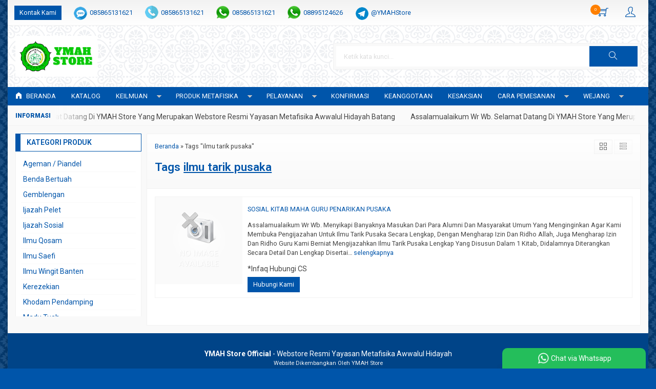

--- FILE ---
content_type: text/html; charset=UTF-8
request_url: https://awwalulhidayah.com/tag/ilmu-tarik-pusaka/
body_size: 17324
content:
<!-- Archive - Oketheme.com -->
<!doctype html>
<html lang="en">
<head>
	<meta charset="UTF-8">
	<title>ilmu tarik pusaka | YAYASAN METAFISIKA AWWALUL HIDAYAH</title>
	
		<!-- All in One SEO 4.9.3 - aioseo.com -->
	<meta name="robots" content="max-image-preview:large" />
	<meta name="p:domain_verify" content="pinterest-site-verification=9c843ee2de9bda3769332764d20e2a33" />
	<meta name="keywords" content="tarik pusaka dengan ayat 15 tarik pusaka innahu min sulaimana wa innahu bismillahirrohmanirrohim tarik pusaka media air tarik pusaka dengan doa nurbuat tarik pusaka media tanah tarik pusaka dengan asma suryani tarik pusaka dengan surat al fatihah tarik pusaka dengan surat al ikhlas tarik pusaka alam gaib tarik pusaka adalah tarik pusaka dengan ayat kursi tarik pusaka dengan asma sirr ilmu tarik pusaka al hikmah do a ilmu tarik pusaka tarik benda pusaka tarik pusaka paling bagus doa tarik benda pusaka cara tarik barang pusaka video tarik benda pusaka amalan tarik benda pusaka buku tarik pusaka tarik barang pusaka belajar tarik pusaka cara tarik pusaka cara tarik pusaka gaib cara tarik pusaka dengan asma sirr cara tarik pusaka dengan alfatihah cara tarik pusaka dengan tenaga dalam cara tarik pusaka jarak jauh tarik pusaka dengan sholawat nuridzat tarik pusaka dengan asma sunge rajeh tarik pusaka dengan al fatihah doa tarik pusaka gaib amalan tarik pusaka gaib tutorial tarik pusaka gampang tarik pusaka siang hari tarik pusaka dengan hizib maghrobi hizib tarik pusaka tarik pusaka instan tarik pusaka iks tarik pusaka dengan al ikhlas ilmu tarik pusaka instan ilmu tarik pusaka ilmu tarik pusaka kampus wong alus ilmu tarik pusaka jarak jauh ilmu tarik pusaka versi jawa tarik pusaka kwa tarik pusaka keris tarik pusaka ki prana lewu tarik pusaka kaskus amalan tarik pusaka ki prana lewu doa tarik pusaka ki prana lewu ilmu tarik pusaka kwa minyak tarik pusaka nurbuat tarik pusaka ilmu tarik pusaka paling ampuh tarik pusaka tanpa puasa program tarik pusaka ilmu tarik pusaka ki prana lewu qosam tarik pusaka rajah tarik pusaka ritual tarik pusaka tarik pusaka dengan surat yasin tarik pusaka dengan tenaga dalam amalan tarik pusaka tanpa puasa tawasul tarik pusaka tutorial tarik pusaka video tarik pusaka bacaan tarik pusaka youtube tarik pusaka" />
	<link rel="canonical" href="https://awwalulhidayah.com/tag/ilmu-tarik-pusaka/" />
	<meta name="generator" content="All in One SEO (AIOSEO) 4.9.3" />
		<script type="application/ld+json" class="aioseo-schema">
			{"@context":"https:\/\/schema.org","@graph":[{"@type":"BreadcrumbList","@id":"https:\/\/awwalulhidayah.com\/tag\/ilmu-tarik-pusaka\/#breadcrumblist","itemListElement":[{"@type":"ListItem","@id":"https:\/\/awwalulhidayah.com#listItem","position":1,"name":"Home","item":"https:\/\/awwalulhidayah.com","nextItem":{"@type":"ListItem","@id":"https:\/\/awwalulhidayah.com\/tag\/ilmu-tarik-pusaka\/#listItem","name":"ilmu tarik pusaka"}},{"@type":"ListItem","@id":"https:\/\/awwalulhidayah.com\/tag\/ilmu-tarik-pusaka\/#listItem","position":2,"name":"ilmu tarik pusaka","previousItem":{"@type":"ListItem","@id":"https:\/\/awwalulhidayah.com#listItem","name":"Home"}}]},{"@type":"CollectionPage","@id":"https:\/\/awwalulhidayah.com\/tag\/ilmu-tarik-pusaka\/#collectionpage","url":"https:\/\/awwalulhidayah.com\/tag\/ilmu-tarik-pusaka\/","name":"ilmu tarik pusaka | YAYASAN METAFISIKA AWWALUL HIDAYAH","inLanguage":"id-ID","isPartOf":{"@id":"https:\/\/awwalulhidayah.com\/#website"},"breadcrumb":{"@id":"https:\/\/awwalulhidayah.com\/tag\/ilmu-tarik-pusaka\/#breadcrumblist"}},{"@type":"Organization","@id":"https:\/\/awwalulhidayah.com\/#organization","name":"YAYASAN METAFISIKA AWWALUL HIDAYAH","description":"Lembaga Pengajaran Metafisika, Konsultan Supranatural, Pengobatan Alternatif Dan Benda Bertuah","url":"https:\/\/awwalulhidayah.com\/","telephone":"+6285865131621","logo":{"@type":"ImageObject","url":"https:\/\/awwalulhidayah.com\/wp-content\/uploads\/2021\/12\/cropped-1639448495234.png","@id":"https:\/\/awwalulhidayah.com\/tag\/ilmu-tarik-pusaka\/#organizationLogo","width":300,"height":287},"image":{"@id":"https:\/\/awwalulhidayah.com\/tag\/ilmu-tarik-pusaka\/#organizationLogo"},"sameAs":["https:\/\/www.facebook.com\/awwalulhidayah"]},{"@type":"WebSite","@id":"https:\/\/awwalulhidayah.com\/#website","url":"https:\/\/awwalulhidayah.com\/","name":"YAYASAN METAFISIKA AWWALUL HIDAYAH","description":"Lembaga Pengajaran Metafisika, Konsultan Supranatural, Pengobatan Alternatif Dan Benda Bertuah","inLanguage":"id-ID","publisher":{"@id":"https:\/\/awwalulhidayah.com\/#organization"}}]}
		</script>
		<!-- All in One SEO -->

<link rel='dns-prefetch' href='//fonts.googleapis.com' />
<link rel="alternate" type="application/rss+xml" title="YAYASAN METAFISIKA AWWALUL HIDAYAH &raquo; ilmu tarik pusaka Umpan Tag" href="https://awwalulhidayah.com/tag/ilmu-tarik-pusaka/feed/" />
		<!-- This site uses the Google Analytics by MonsterInsights plugin v9.10.0 - Using Analytics tracking - https://www.monsterinsights.com/ -->
							<script src="//www.googletagmanager.com/gtag/js?id=G-4CMMSYXR6B"  data-cfasync="false" data-wpfc-render="false" type="text/javascript" async></script>
			<script data-cfasync="false" data-wpfc-render="false" type="text/javascript">
				var mi_version = '9.10.0';
				var mi_track_user = true;
				var mi_no_track_reason = '';
								var MonsterInsightsDefaultLocations = {"page_location":"https:\/\/awwalulhidayah.com\/tag\/ilmu-tarik-pusaka\/"};
								if ( typeof MonsterInsightsPrivacyGuardFilter === 'function' ) {
					var MonsterInsightsLocations = (typeof MonsterInsightsExcludeQuery === 'object') ? MonsterInsightsPrivacyGuardFilter( MonsterInsightsExcludeQuery ) : MonsterInsightsPrivacyGuardFilter( MonsterInsightsDefaultLocations );
				} else {
					var MonsterInsightsLocations = (typeof MonsterInsightsExcludeQuery === 'object') ? MonsterInsightsExcludeQuery : MonsterInsightsDefaultLocations;
				}

								var disableStrs = [
										'ga-disable-G-4CMMSYXR6B',
									];

				/* Function to detect opted out users */
				function __gtagTrackerIsOptedOut() {
					for (var index = 0; index < disableStrs.length; index++) {
						if (document.cookie.indexOf(disableStrs[index] + '=true') > -1) {
							return true;
						}
					}

					return false;
				}

				/* Disable tracking if the opt-out cookie exists. */
				if (__gtagTrackerIsOptedOut()) {
					for (var index = 0; index < disableStrs.length; index++) {
						window[disableStrs[index]] = true;
					}
				}

				/* Opt-out function */
				function __gtagTrackerOptout() {
					for (var index = 0; index < disableStrs.length; index++) {
						document.cookie = disableStrs[index] + '=true; expires=Thu, 31 Dec 2099 23:59:59 UTC; path=/';
						window[disableStrs[index]] = true;
					}
				}

				if ('undefined' === typeof gaOptout) {
					function gaOptout() {
						__gtagTrackerOptout();
					}
				}
								window.dataLayer = window.dataLayer || [];

				window.MonsterInsightsDualTracker = {
					helpers: {},
					trackers: {},
				};
				if (mi_track_user) {
					function __gtagDataLayer() {
						dataLayer.push(arguments);
					}

					function __gtagTracker(type, name, parameters) {
						if (!parameters) {
							parameters = {};
						}

						if (parameters.send_to) {
							__gtagDataLayer.apply(null, arguments);
							return;
						}

						if (type === 'event') {
														parameters.send_to = monsterinsights_frontend.v4_id;
							var hookName = name;
							if (typeof parameters['event_category'] !== 'undefined') {
								hookName = parameters['event_category'] + ':' + name;
							}

							if (typeof MonsterInsightsDualTracker.trackers[hookName] !== 'undefined') {
								MonsterInsightsDualTracker.trackers[hookName](parameters);
							} else {
								__gtagDataLayer('event', name, parameters);
							}
							
						} else {
							__gtagDataLayer.apply(null, arguments);
						}
					}

					__gtagTracker('js', new Date());
					__gtagTracker('set', {
						'developer_id.dZGIzZG': true,
											});
					if ( MonsterInsightsLocations.page_location ) {
						__gtagTracker('set', MonsterInsightsLocations);
					}
										__gtagTracker('config', 'G-4CMMSYXR6B', {"forceSSL":"true","link_attribution":"true"} );
										window.gtag = __gtagTracker;										(function () {
						/* https://developers.google.com/analytics/devguides/collection/analyticsjs/ */
						/* ga and __gaTracker compatibility shim. */
						var noopfn = function () {
							return null;
						};
						var newtracker = function () {
							return new Tracker();
						};
						var Tracker = function () {
							return null;
						};
						var p = Tracker.prototype;
						p.get = noopfn;
						p.set = noopfn;
						p.send = function () {
							var args = Array.prototype.slice.call(arguments);
							args.unshift('send');
							__gaTracker.apply(null, args);
						};
						var __gaTracker = function () {
							var len = arguments.length;
							if (len === 0) {
								return;
							}
							var f = arguments[len - 1];
							if (typeof f !== 'object' || f === null || typeof f.hitCallback !== 'function') {
								if ('send' === arguments[0]) {
									var hitConverted, hitObject = false, action;
									if ('event' === arguments[1]) {
										if ('undefined' !== typeof arguments[3]) {
											hitObject = {
												'eventAction': arguments[3],
												'eventCategory': arguments[2],
												'eventLabel': arguments[4],
												'value': arguments[5] ? arguments[5] : 1,
											}
										}
									}
									if ('pageview' === arguments[1]) {
										if ('undefined' !== typeof arguments[2]) {
											hitObject = {
												'eventAction': 'page_view',
												'page_path': arguments[2],
											}
										}
									}
									if (typeof arguments[2] === 'object') {
										hitObject = arguments[2];
									}
									if (typeof arguments[5] === 'object') {
										Object.assign(hitObject, arguments[5]);
									}
									if ('undefined' !== typeof arguments[1].hitType) {
										hitObject = arguments[1];
										if ('pageview' === hitObject.hitType) {
											hitObject.eventAction = 'page_view';
										}
									}
									if (hitObject) {
										action = 'timing' === arguments[1].hitType ? 'timing_complete' : hitObject.eventAction;
										hitConverted = mapArgs(hitObject);
										__gtagTracker('event', action, hitConverted);
									}
								}
								return;
							}

							function mapArgs(args) {
								var arg, hit = {};
								var gaMap = {
									'eventCategory': 'event_category',
									'eventAction': 'event_action',
									'eventLabel': 'event_label',
									'eventValue': 'event_value',
									'nonInteraction': 'non_interaction',
									'timingCategory': 'event_category',
									'timingVar': 'name',
									'timingValue': 'value',
									'timingLabel': 'event_label',
									'page': 'page_path',
									'location': 'page_location',
									'title': 'page_title',
									'referrer' : 'page_referrer',
								};
								for (arg in args) {
																		if (!(!args.hasOwnProperty(arg) || !gaMap.hasOwnProperty(arg))) {
										hit[gaMap[arg]] = args[arg];
									} else {
										hit[arg] = args[arg];
									}
								}
								return hit;
							}

							try {
								f.hitCallback();
							} catch (ex) {
							}
						};
						__gaTracker.create = newtracker;
						__gaTracker.getByName = newtracker;
						__gaTracker.getAll = function () {
							return [];
						};
						__gaTracker.remove = noopfn;
						__gaTracker.loaded = true;
						window['__gaTracker'] = __gaTracker;
					})();
									} else {
										console.log("");
					(function () {
						function __gtagTracker() {
							return null;
						}

						window['__gtagTracker'] = __gtagTracker;
						window['gtag'] = __gtagTracker;
					})();
									}
			</script>
							<!-- / Google Analytics by MonsterInsights -->
		<style id='wp-img-auto-sizes-contain-inline-css' type='text/css'>
img:is([sizes=auto i],[sizes^="auto," i]){contain-intrinsic-size:3000px 1500px}
/*# sourceURL=wp-img-auto-sizes-contain-inline-css */
</style>

<link rel='stylesheet' id='mix-css' href='https://awwalulhidayah.com/wp-content/themes/indostore-per/assets/css/mix.css?ver=1.1' media='screen' />
<link rel='stylesheet' id='oketoko-css' href='https://awwalulhidayah.com/wp-content/themes/indostore-per/oketoko/assets/oketoko.css?ver=1.1' media='screen' />
<style id='classic-theme-styles-inline-css' type='text/css'>
/*! This file is auto-generated */
.wp-block-button__link{color:#fff;background-color:#32373c;border-radius:9999px;box-shadow:none;text-decoration:none;padding:calc(.667em + 2px) calc(1.333em + 2px);font-size:1.125em}.wp-block-file__button{background:#32373c;color:#fff;text-decoration:none}
/*# sourceURL=/wp-includes/css/classic-themes.min.css */
</style>
<link rel='stylesheet' id='secure-copy-content-protection-public-css' href='https://awwalulhidayah.com/wp-content/plugins/secure-copy-content-protection/public/css/secure-copy-content-protection-public.css?ver=4.9.7' media='all' />
<link rel='stylesheet' id='oketheme-css' href='https://awwalulhidayah.com/wp-content/themes/indostore-per/style.css?ver=1.1' media='all' />
<link rel='stylesheet' id='tablepress-default-css' href='https://awwalulhidayah.com/wp-content/plugins/tablepress/css/build/default.css?ver=3.2.6' media='all' />
<link rel='stylesheet' id='redux-google-fonts-indostore_opt-css' href='https://fonts.googleapis.com/css?family=Roboto%3A100%2C200%2C300%2C400%2C500%2C600%2C700%2C800%2C900%2C100italic%2C200italic%2C300italic%2C400italic%2C500italic%2C600italic%2C700italic%2C800italic%2C900italic&#038;ver=1758085681' media='all' />
<script type="text/javascript" src="https://awwalulhidayah.com/wp-content/plugins/google-analytics-for-wordpress/assets/js/frontend-gtag.min.js?ver=9.10.0" id="monsterinsights-frontend-script-js" async="async" data-wp-strategy="async"></script>
<script data-cfasync="false" data-wpfc-render="false" type="text/javascript" id='monsterinsights-frontend-script-js-extra'>/* <![CDATA[ */
var monsterinsights_frontend = {"js_events_tracking":"true","download_extensions":"doc,pdf,ppt,zip,xls,docx,pptx,xlsx","inbound_paths":"[{\"path\":\"\\\/go\\\/\",\"label\":\"affiliate\"},{\"path\":\"\\\/recommend\\\/\",\"label\":\"affiliate\"}]","home_url":"https:\/\/awwalulhidayah.com","hash_tracking":"false","v4_id":"G-4CMMSYXR6B"};/* ]]> */
</script>
<script type="text/javascript" src="https://awwalulhidayah.com/wp-content/themes/indostore-per/assets/js/jquery.min.js?ver=2.2.4" id="jquery-js"></script>
<link rel="https://api.w.org/" href="https://awwalulhidayah.com/wp-json/" /><link rel="alternate" title="JSON" type="application/json" href="https://awwalulhidayah.com/wp-json/wp/v2/tags/75" /><link rel="EditURI" type="application/rsd+xml" title="RSD" href="https://awwalulhidayah.com/xmlrpc.php?rsd" />
<meta name="generator" content="WordPress 6.9" />
<!-- Analytics by WP Statistics - https://wp-statistics.com -->
<link rel="icon" href="https://awwalulhidayah.com/wp-content/uploads/2015/09/cropped-logo-yayasan-awwalul-hidayah-e1443409255930-150x150.jpg" sizes="32x32" />
<link rel="icon" href="https://awwalulhidayah.com/wp-content/uploads/2015/09/cropped-logo-yayasan-awwalul-hidayah-e1443409255930-300x300.jpg" sizes="192x192" />
<link rel="apple-touch-icon" href="https://awwalulhidayah.com/wp-content/uploads/2015/09/cropped-logo-yayasan-awwalul-hidayah-e1443409255930-300x300.jpg" />
<meta name="msapplication-TileImage" content="https://awwalulhidayah.com/wp-content/uploads/2015/09/cropped-logo-yayasan-awwalul-hidayah-e1443409255930-300x300.jpg" />
<style type="text/css" title="dynamic-css" class="options-output">body{background-color:#0055AA;background-image:url('https://awwalulhidayah.com/wp-content/themes/indostore6p/images/bg-default.png');}#headerwrap{background-color:https://awwalulhidayah.com/wp-content/uploads/2021/12/LOGO-YMAH-STORE2-e1639615717177.png;background-image:url('https://awwalulhidayah.com/wp-content/themes/indostore6p/images/bg-head.png');}body{font-family:Roboto;color:#444;font-size:14px;}</style>	
	<!-- FAVICON -->
			<link href="https://awwalulhidayah.com/wp-content/themes/indostore6p/images/favicon.png" rel="icon" />
	
	<!-- RESPONSIVE -->
			<link rel="stylesheet"  href="https://awwalulhidayah.com/wp-content/themes/indostore-per/style-mobile.css" media="all" />
		<meta name="viewport" content="width=device-width, user-scalable=no" />
	
	<!-- OPEN GRAPH -->
	
	<!-- CSS MODIFY -->
	<style type="text/css">
		:root {
			--color1: #0055AA;
			--color2: #FF8000;
		}
		
				
					.mainwrap {
				max-width: 1250px;
				margin: 0 auto;
									box-shadow: 0px 0px 12px 0px rgba(0,0,0,0.15);
							}
			.tophead {
				background: linear-gradient(#F2F2F2,#FFF);
				border-bottom: 1px solid #F2F2F2;
				max-width: 1250px;
			}
			#topwrap {
				background: none;
				border: none;
			}
				
					.scrollup {bottom: 50px;}
				
				
		.Putih {background:#FFFFFF;}
.Merah {background:#FF0000;}
.Biru {background:#0066FF;}
.Hijau {background:#009933;}
.Kuning {background:#FFFF00;}
.Orange {background:#FF6600;}
.Hitam {background:#000000;}
.Silver {background:#E6E6E6;}
.Biru-Muda {background:#00CCFF;}
.Ungu {background:#9933FF;}
.Pink {background:#FF3399;}
.Coklat {background:#8A2E00;}
				
				
/* Diatas merupakan format custom warna versi lama (template lain),
jangan dihapus bagi Anda yang sebelumnya memiliki
banyak postingan produk yang pilihan warnanya menggunakan
cara lama/versi lama. Cara terbaru menambahkan warna
berada pada tab Product Options > Warna Produk.*/		
	</style>

	<!-- HEADER CODE -->
	
	<!-- G WEBMASTER -->
	
	<!-- G TAGS -->
			
		<script>(function(w,d,s,l,i){w[l]=w[l]||[];w[l].push({'gtm.start':
		new Date().getTime(),event:'gtm.js'});var f=d.getElementsByTagName(s)[0],
		j=d.createElement(s),dl=l!='dataLayer'?'&l='+l:'';j.async=true;j.src=
		'https://www.googletagmanager.com/gtm.js?id='+i+dl;f.parentNode.insertBefore(j,f);
		})(window,document,'script','dataLayer','GTM-PLH9L9S');</script>
	
	<!-- G ANALYTICS -->
			<script async src="https://www.googletagmanager.com/gtag/js?id=G-4CMMSYXR6B"></script>
		<script>
			window.dataLayer = window.dataLayer || [];
			function gtag(){dataLayer.push(arguments);}
			gtag('js', new Date());

			gtag('config', 'G-4CMMSYXR6B');
		</script>
	
	<!-- FB PIXEL -->
	
	<!-- G reCAPTCHA -->
	    
<style id='global-styles-inline-css' type='text/css'>
:root{--wp--preset--aspect-ratio--square: 1;--wp--preset--aspect-ratio--4-3: 4/3;--wp--preset--aspect-ratio--3-4: 3/4;--wp--preset--aspect-ratio--3-2: 3/2;--wp--preset--aspect-ratio--2-3: 2/3;--wp--preset--aspect-ratio--16-9: 16/9;--wp--preset--aspect-ratio--9-16: 9/16;--wp--preset--color--black: #000000;--wp--preset--color--cyan-bluish-gray: #abb8c3;--wp--preset--color--white: #ffffff;--wp--preset--color--pale-pink: #f78da7;--wp--preset--color--vivid-red: #cf2e2e;--wp--preset--color--luminous-vivid-orange: #ff6900;--wp--preset--color--luminous-vivid-amber: #fcb900;--wp--preset--color--light-green-cyan: #7bdcb5;--wp--preset--color--vivid-green-cyan: #00d084;--wp--preset--color--pale-cyan-blue: #8ed1fc;--wp--preset--color--vivid-cyan-blue: #0693e3;--wp--preset--color--vivid-purple: #9b51e0;--wp--preset--gradient--vivid-cyan-blue-to-vivid-purple: linear-gradient(135deg,rgb(6,147,227) 0%,rgb(155,81,224) 100%);--wp--preset--gradient--light-green-cyan-to-vivid-green-cyan: linear-gradient(135deg,rgb(122,220,180) 0%,rgb(0,208,130) 100%);--wp--preset--gradient--luminous-vivid-amber-to-luminous-vivid-orange: linear-gradient(135deg,rgb(252,185,0) 0%,rgb(255,105,0) 100%);--wp--preset--gradient--luminous-vivid-orange-to-vivid-red: linear-gradient(135deg,rgb(255,105,0) 0%,rgb(207,46,46) 100%);--wp--preset--gradient--very-light-gray-to-cyan-bluish-gray: linear-gradient(135deg,rgb(238,238,238) 0%,rgb(169,184,195) 100%);--wp--preset--gradient--cool-to-warm-spectrum: linear-gradient(135deg,rgb(74,234,220) 0%,rgb(151,120,209) 20%,rgb(207,42,186) 40%,rgb(238,44,130) 60%,rgb(251,105,98) 80%,rgb(254,248,76) 100%);--wp--preset--gradient--blush-light-purple: linear-gradient(135deg,rgb(255,206,236) 0%,rgb(152,150,240) 100%);--wp--preset--gradient--blush-bordeaux: linear-gradient(135deg,rgb(254,205,165) 0%,rgb(254,45,45) 50%,rgb(107,0,62) 100%);--wp--preset--gradient--luminous-dusk: linear-gradient(135deg,rgb(255,203,112) 0%,rgb(199,81,192) 50%,rgb(65,88,208) 100%);--wp--preset--gradient--pale-ocean: linear-gradient(135deg,rgb(255,245,203) 0%,rgb(182,227,212) 50%,rgb(51,167,181) 100%);--wp--preset--gradient--electric-grass: linear-gradient(135deg,rgb(202,248,128) 0%,rgb(113,206,126) 100%);--wp--preset--gradient--midnight: linear-gradient(135deg,rgb(2,3,129) 0%,rgb(40,116,252) 100%);--wp--preset--font-size--small: 13px;--wp--preset--font-size--medium: 20px;--wp--preset--font-size--large: 36px;--wp--preset--font-size--x-large: 42px;--wp--preset--spacing--20: 0.44rem;--wp--preset--spacing--30: 0.67rem;--wp--preset--spacing--40: 1rem;--wp--preset--spacing--50: 1.5rem;--wp--preset--spacing--60: 2.25rem;--wp--preset--spacing--70: 3.38rem;--wp--preset--spacing--80: 5.06rem;--wp--preset--shadow--natural: 6px 6px 9px rgba(0, 0, 0, 0.2);--wp--preset--shadow--deep: 12px 12px 50px rgba(0, 0, 0, 0.4);--wp--preset--shadow--sharp: 6px 6px 0px rgba(0, 0, 0, 0.2);--wp--preset--shadow--outlined: 6px 6px 0px -3px rgb(255, 255, 255), 6px 6px rgb(0, 0, 0);--wp--preset--shadow--crisp: 6px 6px 0px rgb(0, 0, 0);}:where(.is-layout-flex){gap: 0.5em;}:where(.is-layout-grid){gap: 0.5em;}body .is-layout-flex{display: flex;}.is-layout-flex{flex-wrap: wrap;align-items: center;}.is-layout-flex > :is(*, div){margin: 0;}body .is-layout-grid{display: grid;}.is-layout-grid > :is(*, div){margin: 0;}:where(.wp-block-columns.is-layout-flex){gap: 2em;}:where(.wp-block-columns.is-layout-grid){gap: 2em;}:where(.wp-block-post-template.is-layout-flex){gap: 1.25em;}:where(.wp-block-post-template.is-layout-grid){gap: 1.25em;}.has-black-color{color: var(--wp--preset--color--black) !important;}.has-cyan-bluish-gray-color{color: var(--wp--preset--color--cyan-bluish-gray) !important;}.has-white-color{color: var(--wp--preset--color--white) !important;}.has-pale-pink-color{color: var(--wp--preset--color--pale-pink) !important;}.has-vivid-red-color{color: var(--wp--preset--color--vivid-red) !important;}.has-luminous-vivid-orange-color{color: var(--wp--preset--color--luminous-vivid-orange) !important;}.has-luminous-vivid-amber-color{color: var(--wp--preset--color--luminous-vivid-amber) !important;}.has-light-green-cyan-color{color: var(--wp--preset--color--light-green-cyan) !important;}.has-vivid-green-cyan-color{color: var(--wp--preset--color--vivid-green-cyan) !important;}.has-pale-cyan-blue-color{color: var(--wp--preset--color--pale-cyan-blue) !important;}.has-vivid-cyan-blue-color{color: var(--wp--preset--color--vivid-cyan-blue) !important;}.has-vivid-purple-color{color: var(--wp--preset--color--vivid-purple) !important;}.has-black-background-color{background-color: var(--wp--preset--color--black) !important;}.has-cyan-bluish-gray-background-color{background-color: var(--wp--preset--color--cyan-bluish-gray) !important;}.has-white-background-color{background-color: var(--wp--preset--color--white) !important;}.has-pale-pink-background-color{background-color: var(--wp--preset--color--pale-pink) !important;}.has-vivid-red-background-color{background-color: var(--wp--preset--color--vivid-red) !important;}.has-luminous-vivid-orange-background-color{background-color: var(--wp--preset--color--luminous-vivid-orange) !important;}.has-luminous-vivid-amber-background-color{background-color: var(--wp--preset--color--luminous-vivid-amber) !important;}.has-light-green-cyan-background-color{background-color: var(--wp--preset--color--light-green-cyan) !important;}.has-vivid-green-cyan-background-color{background-color: var(--wp--preset--color--vivid-green-cyan) !important;}.has-pale-cyan-blue-background-color{background-color: var(--wp--preset--color--pale-cyan-blue) !important;}.has-vivid-cyan-blue-background-color{background-color: var(--wp--preset--color--vivid-cyan-blue) !important;}.has-vivid-purple-background-color{background-color: var(--wp--preset--color--vivid-purple) !important;}.has-black-border-color{border-color: var(--wp--preset--color--black) !important;}.has-cyan-bluish-gray-border-color{border-color: var(--wp--preset--color--cyan-bluish-gray) !important;}.has-white-border-color{border-color: var(--wp--preset--color--white) !important;}.has-pale-pink-border-color{border-color: var(--wp--preset--color--pale-pink) !important;}.has-vivid-red-border-color{border-color: var(--wp--preset--color--vivid-red) !important;}.has-luminous-vivid-orange-border-color{border-color: var(--wp--preset--color--luminous-vivid-orange) !important;}.has-luminous-vivid-amber-border-color{border-color: var(--wp--preset--color--luminous-vivid-amber) !important;}.has-light-green-cyan-border-color{border-color: var(--wp--preset--color--light-green-cyan) !important;}.has-vivid-green-cyan-border-color{border-color: var(--wp--preset--color--vivid-green-cyan) !important;}.has-pale-cyan-blue-border-color{border-color: var(--wp--preset--color--pale-cyan-blue) !important;}.has-vivid-cyan-blue-border-color{border-color: var(--wp--preset--color--vivid-cyan-blue) !important;}.has-vivid-purple-border-color{border-color: var(--wp--preset--color--vivid-purple) !important;}.has-vivid-cyan-blue-to-vivid-purple-gradient-background{background: var(--wp--preset--gradient--vivid-cyan-blue-to-vivid-purple) !important;}.has-light-green-cyan-to-vivid-green-cyan-gradient-background{background: var(--wp--preset--gradient--light-green-cyan-to-vivid-green-cyan) !important;}.has-luminous-vivid-amber-to-luminous-vivid-orange-gradient-background{background: var(--wp--preset--gradient--luminous-vivid-amber-to-luminous-vivid-orange) !important;}.has-luminous-vivid-orange-to-vivid-red-gradient-background{background: var(--wp--preset--gradient--luminous-vivid-orange-to-vivid-red) !important;}.has-very-light-gray-to-cyan-bluish-gray-gradient-background{background: var(--wp--preset--gradient--very-light-gray-to-cyan-bluish-gray) !important;}.has-cool-to-warm-spectrum-gradient-background{background: var(--wp--preset--gradient--cool-to-warm-spectrum) !important;}.has-blush-light-purple-gradient-background{background: var(--wp--preset--gradient--blush-light-purple) !important;}.has-blush-bordeaux-gradient-background{background: var(--wp--preset--gradient--blush-bordeaux) !important;}.has-luminous-dusk-gradient-background{background: var(--wp--preset--gradient--luminous-dusk) !important;}.has-pale-ocean-gradient-background{background: var(--wp--preset--gradient--pale-ocean) !important;}.has-electric-grass-gradient-background{background: var(--wp--preset--gradient--electric-grass) !important;}.has-midnight-gradient-background{background: var(--wp--preset--gradient--midnight) !important;}.has-small-font-size{font-size: var(--wp--preset--font-size--small) !important;}.has-medium-font-size{font-size: var(--wp--preset--font-size--medium) !important;}.has-large-font-size{font-size: var(--wp--preset--font-size--large) !important;}.has-x-large-font-size{font-size: var(--wp--preset--font-size--x-large) !important;}
/*# sourceURL=global-styles-inline-css */
</style>
</head>
<body>


<div class="mainwrap">

	<!-- Top Header -->
	<div id="topwrap">
		<div class="tophead">
			<div class="topleft">
				<ul>
					<a href="#kontak-kami" data-fancybox="kontak-kami" class="pop allkontak">
						Kontak Kami
					</a>
										<li class="smsli">
						<a href="sms:085865131621?body=Halo%20YMAH Store Official!">
							085865131621						</a>
					</li>
										<li class="telli">
						<a href="tel:085865131621">
							085865131621						</a>
					</li>
										<li class="wali">
						<a href="https://api.whatsapp.com/send?phone=6285865131621&text=Assalamualaikum Wr Wb. Pengasuh / Admin YMAH Store" target="blank">
							085865131621						</a>
					</li>
										<li class="wali">
						<a href="https://api.whatsapp.com/send?phone=628895124626&text=Assalamualaikum Wr Wb. Pengasuh / Admin YMAH Store" target="blank">
							08895124626						</a>
					</li>
										<li class="tgramli">
						<a href="https://t.me/@YMAHStore">
							@YMAHStore						</a>
					</li>
										<li class="mailli">
						<a href="mailto:admin@awwalulhidayah.com">
							admin@awwalulhidayah.com						</a>
					</li>
									</ul>
			</div>
			<div class="topright">
				<div class="topsearch">
					<i class="ti-search"></i>
				</div>
										<div class="topcart">
							<i class="ti-shopping-cart"></i>
							<div class="pcs"><span id="external-jumlah"></span></div>
						</div>
						<div id="rincian">
							<div class="headtitle">
								<span>Keranjang Belanja</span>
							</div>
							<span class="closerincian" style="position:absolute;top:8px;right:10px;font-size:19px;cursor:pointer"><i class="ti-close"></i></span>
							<div id="jcart">			<input type='hidden' name='jcartToken' value='b835ac99ab958a7690ab17fed91c68c0' />			<table border='0'>					
            <tr>
				<td id='jcart-qty' style='display:none'>0</td>
            </tr>
            <tr>
                <td id='jcart-empty' colspan='5'>
					<p style='font-size:110%;'>
						Oops, keranjang belanja Anda kosong!<br/>
						<input style='padding:0;height:0;visibility:hidden' name='okecart' type='text' value='' required>
					</p>
                </td>
            </tr>				</tbody>			</table></div>							<a href="https://awwalulhidayah.com/cart">
								<button type="button">Checkout</button>
							</a>
						</div>
					
									<div class="topmember">
						<i class="ti-user"></i>
					</div>
					<div id="topmember">
					<span class="closemember" style="position:absolute;top:8px;right:10px;font-size:19px;cursor:pointer"><i class="ti-close"></i></span>
						<div class="infomember">
							<div id="ppcircle" style="width:90px;height:90px;display:block;border-width:0;margin: 10px auto;background-image: url(
								https://awwalulhidayah.com/wp-content/themes/indostore-per/images/gravatar.jpg							);"></div>
						</div>
						<div class="menumember">
							<ul>
								<li>Halo, Guest!</li>
								<a href="#loginpop" class="pop" >
								<li><i class="ti-lock" style="margin-right: 10px;"></i> Masuk</li></a>
								<a href="https://awwalulhidayah.com/daftar"><li><i class="ti-hand-point-up" style="margin-right: 10px;"></i> Daftar</li></a>
							</ul>
						</div>
					</div>
								<div style="clear: both"></div>
			</div>
		</div>
	</div>
	<div id="headerwrap">
		<div class="header">
			<div class="headleft">
									<a href="https://awwalulhidayah.com"><img src="https://awwalulhidayah.com/wp-content/uploads/2022/11/LOGO-YMAH-STORE2.png"></a>
							</div>
			<div class="headright">
				<form method="get" action="https://awwalulhidayah.com" role="search" class="searching" >
					<input type="search" name="s" placeholder="Ketik kata kunci...">
					<button type="submit" role="button"><i class="ti-search"></i></button>
				</form>
			</div>
			<div style="clear: both"></div>
		</div>
	</div>
	
	<div id="naviwrap">
		<div class="navi">
			<div class="togglemenu">MENU</div>
			<div id="navicontent">
									<ul class="naviku">
						<li class="home"><a href="https://awwalulhidayah.com"><i class="el-icon-home" style="margin-right:5px"></i> Beranda</a></li>					
						<li class="page_item page-item-3300"><a href="https://awwalulhidayah.com/katalog/">Katalog</a></li>
<li class="page_item page-item-11 page_item_has_children"><a href="https://awwalulhidayah.com/keilmuan/">KEILMUAN</a>
<ul class='children'>
	<li class="page_item page-item-13 page_item_has_children"><a href="https://awwalulhidayah.com/keilmuan/gemblengan-metafisika/">GEMBLENGAN METAFISIKA</a>
	<ul class='children'>
		<li class="page_item page-item-327"><a href="https://awwalulhidayah.com/keilmuan/gemblengan-metafisika/gemblengan-profesi/">GEMBLENGAN PROFESI ILMU HIKMAH QUBRO</a></li>
	</ul>
</li>
	<li class="page_item page-item-1604"><a href="https://awwalulhidayah.com/keilmuan/gemblengan-spiritualis-al-hikmah-seri-iv/">GEMBLENGAN SPIRITUALIS AL HIKMAH SERI IV</a></li>
	<li class="page_item page-item-798"><a href="https://awwalulhidayah.com/keilmuan/program-sosial-grand-master-penghusada/">PROGRAM SOSIAL GRAND MASTER PENGHUSADA</a></li>
	<li class="page_item page-item-15"><a href="https://awwalulhidayah.com/keilmuan/program-sosial-spiritualis-alhikmah-seri-i/">PROGRAM SPIRITUALIS ALHIKMAH SERI I</a></li>
	<li class="page_item page-item-17"><a href="https://awwalulhidayah.com/keilmuan/program-sosial-spiritualis-al-hikmah-seri-ii/">PROGRAM SOSIAL SPIRITUALIS AL HIKMAH SERI II</a></li>
	<li class="page_item page-item-19"><a href="https://awwalulhidayah.com/keilmuan/program-sosial-spiritualis-al-hikmah-seri-iii/">PROGRAM SOSIAL SPIRITUALIS AL HIKMAH SERI III</a></li>
	<li class="page_item page-item-21"><a href="https://awwalulhidayah.com/keilmuan/program-sosial-grand-master-aura-penghusada/">PROGRAM SOSIAL GRAND MASTER AURA + PENGHUSADA</a></li>
	<li class="page_item page-item-23"><a href="https://awwalulhidayah.com/keilmuan/program-sosial-gemblengan-ilmu-hikmah-maha-guru/">PROGRAM SOSIAL GEMBLENGAN ILMU HIKMAH MAHA GURU</a></li>
	<li class="page_item page-item-25"><a href="https://awwalulhidayah.com/keilmuan/program-diklat-amal-paket-hemat/">PROGRAM DIKLAT AMAL (Paket Hemat)</a></li>
	<li class="page_item page-item-27"><a href="https://awwalulhidayah.com/keilmuan/program-wahyu-sinar-putih/">PROGRAM WAHYU SINAR PUTIH</a></li>
	<li class="page_item page-item-216"><a href="https://awwalulhidayah.com/keilmuan/ilmu-mahabbah-sirri/">ILMU MAHABBAH SIRRI</a></li>
</ul>
</li>
<li class="page_item page-item-29 page_item_has_children"><a href="https://awwalulhidayah.com/produk-metafisika/">PRODUK METAFISIKA</a>
<ul class='children'>
	<li class="page_item page-item-4521"><a href="https://awwalulhidayah.com/produk-metafisika/batu-mustika-satrio-pinayungan/">BATU MUSTIKA SATRIO PINAYUNGAN</a></li>
	<li class="page_item page-item-31"><a href="https://awwalulhidayah.com/produk-metafisika/batu-permata-batu-alam-bertuah/">BATU PERMATA / BATU ALAM BERTUAH</a></li>
	<li class="page_item page-item-246 page_item_has_children"><a href="https://awwalulhidayah.com/produk-metafisika/pusaka-piandel/">BENDA PUSAKA / PIANDEL / AGEMAN</a>
	<ul class='children'>
		<li class="page_item page-item-1159"><a href="https://awwalulhidayah.com/produk-metafisika/pusaka-piandel/ikat-kepala-tunggul-wulung/">IKAT KEPALA TUNGGUL WULUNG</a></li>
		<li class="page_item page-item-1122"><a href="https://awwalulhidayah.com/produk-metafisika/pusaka-piandel/pusaka-semar-numpak-nogo/">PUSAKA SEMAR NUMPAK NOGO</a></li>
	</ul>
</li>
	<li class="page_item page-item-1173"><a href="https://awwalulhidayah.com/produk-metafisika/minyak-babur-rizky-media-penglarisan-kerezekian/">MINYAK BABUR RIZKY (Penglarisan + Kerezekian + Pagar Ghoib)</a></li>
	<li class="page_item page-item-313"><a href="https://awwalulhidayah.com/produk-metafisika/minyak-bulu-perindu/">MINYAK BULU PERINDU</a></li>
	<li class="page_item page-item-762"><a href="https://awwalulhidayah.com/produk-metafisika/minyak-kasepuhan-hikmah/">MINYAK KASEPUHAN HIKMAH</a></li>
	<li class="page_item page-item-306"><a href="https://awwalulhidayah.com/produk-metafisika/minyak-mani-gajah/">MINYAK MANI GAJAH</a></li>
	<li class="page_item page-item-4569"><a href="https://awwalulhidayah.com/produk-metafisika/piranti-ikat-wulung-sunan-kalijogo/">PIRANTI IKAT WULUNG SUNAN KALIJOGO</a></li>
	<li class="page_item page-item-4079"><a href="https://awwalulhidayah.com/produk-metafisika/sosial-ageman-piandel-pusaka-keris-kamardikan-bertuah/">SOSIAL AGEMAN / PIANDEL / PUSAKA KERIS KAMARDIKAN BERTUAH</a></li>
	<li class="page_item page-item-33"><a href="https://awwalulhidayah.com/produk-metafisika/kapsul-metafisika/">KAPSUL METAFISIKA</a></li>
	<li class="page_item page-item-35"><a href="https://awwalulhidayah.com/produk-metafisika/kayu-bertuah/">KAYU BERTUAH</a></li>
	<li class="page_item page-item-37"><a href="https://awwalulhidayah.com/produk-metafisika/cd-metafisika/">CD METAFISIKA</a></li>
	<li class="page_item page-item-39"><a href="https://awwalulhidayah.com/produk-metafisika/karya-magis/">KARYA MAGIS</a></li>
	<li class="page_item page-item-41"><a href="https://awwalulhidayah.com/produk-metafisika/minyak-jamas-pusaka/">MINYAK JAMAS PUSAKA</a></li>
	<li class="page_item page-item-178"><a href="https://awwalulhidayah.com/produk-metafisika/parfum-aura-kencana/">PARFUM AURA KENCANA</a></li>
	<li class="page_item page-item-277"><a href="https://awwalulhidayah.com/produk-metafisika/pagar-ghoib-minyak-ponibasalwa/">PAGAR GHOIB MINYAK PONIBASALWA</a></li>
	<li class="page_item page-item-238"><a href="https://awwalulhidayah.com/produk-metafisika/paku-siker-pagar-ghoib/">PAKU SIKER / PAGAR GHOIB</a></li>
	<li class="page_item page-item-283"><a href="https://awwalulhidayah.com/produk-metafisika/ruwatan-tempat-tinggal-usaha/">RUWATAN TEMPAT TINGGAL / USAHA</a></li>
</ul>
</li>
<li class="page_item page-item-44 page_item_has_children"><a href="https://awwalulhidayah.com/pelayanan-supranatural/">PELAYANAN</a>
<ul class='children'>
	<li class="page_item page-item-203"><a href="https://awwalulhidayah.com/pelayanan-supranatural/penitisan-aktivasi-khodam-pendamping/">PENITISAN / AKTIVASI KHODAM PENDAMPING</a></li>
	<li class="page_item page-item-46"><a href="https://awwalulhidayah.com/pelayanan-supranatural/program-solusi-hidup/">PROGRAM SOLUSI HIDUP</a></li>
	<li class="page_item page-item-63"><a href="https://awwalulhidayah.com/pelayanan-supranatural/konsultasi-solusi-nyata-ghoib/">KONSULTASI &#038; SOLUSI (NYATA / GHOIB)</a></li>
	<li class="page_item page-item-65"><a href="https://awwalulhidayah.com/pelayanan-supranatural/penyembuhan-metafisika/">PENYEMBUHAN METAFISIKA</a></li>
	<li class="page_item page-item-130 page_item_has_children"><a href="https://awwalulhidayah.com/pelayanan-supranatural/solusi-kerezekian/">SOLUSI KEREZEKIAN</a>
	<ul class='children'>
		<li class="page_item page-item-116"><a href="https://awwalulhidayah.com/pelayanan-supranatural/solusi-kerezekian/asma-penderas-rezeki-pesugihan-islami/">ASMA&#8217; PENDERAS REZEKI (Pesugihan Islami)</a></li>
		<li class="page_item page-item-1589"><a href="https://awwalulhidayah.com/pelayanan-supranatural/solusi-kerezekian/maha-guru-ilmu-kerezekian-akbar/">MAHA GURU ILMU KEREZEKIAN AKBAR</a></li>
		<li class="page_item page-item-835"><a href="https://awwalulhidayah.com/pelayanan-supranatural/solusi-kerezekian/uang-maghnet-rezeki/">UANG MAGHNET REZEKI</a></li>
		<li class="page_item page-item-134"><a href="https://awwalulhidayah.com/pelayanan-supranatural/solusi-kerezekian/hizib-maha-rezeki-dan-uang-asma-berkhodam/">HIZIB MAHA REZEKI DAN UANG ASMA&#8217; BERKHODAM</a></li>
	</ul>
</li>
</ul>
</li>
<li class="page_item page-item-3299"><a href="https://awwalulhidayah.com/konfirmasi/">Konfirmasi</a></li>
<li class="page_item page-item-50"><a href="https://awwalulhidayah.com/pendaftaran-anggota/">KEANGGOTAAN</a></li>
<li class="page_item page-item-157"><a href="https://awwalulhidayah.com/kesaksian/">KESAKSIAN</a></li>
<li class="page_item page-item-52 page_item_has_children"><a href="https://awwalulhidayah.com/cara-pemesanan/">CARA PEMESANAN</a>
<ul class='children'>
	<li class="page_item page-item-145"><a href="https://awwalulhidayah.com/cara-pemesanan/syarat-ketentuan-pemesanan/">SYARAT &#038; KETENTUAN PEMESANAN</a></li>
	<li class="page_item page-item-150"><a href="https://awwalulhidayah.com/cara-pemesanan/informasi-pengiriman/">INFORMASI PENGIRIMAN</a></li>
	<li class="page_item page-item-3302"><a href="https://awwalulhidayah.com/cara-pemesanan/cek-biaya-kirim/">Cek Biaya Kirim</a></li>
	<li class="page_item page-item-3301"><a href="https://awwalulhidayah.com/cara-pemesanan/cek-resi/">Cek Resi</a></li>
</ul>
</li>
<li class="page_item page-item-1931 page_item_has_children"><a href="https://awwalulhidayah.com/wejangan/">WEJANG</a>
<ul class='children'>
	<li class="page_item page-item-3582"><a href="https://awwalulhidayah.com/wejangan/keutamaan-kemulian-3-bulan-agung-rajab-syaban-dan-ramadhan/">KEUTAMAAN / KEMULIAN 3 BULAN AGUNG RAJAB, SYA&#8217;BAN DAN RAMADHAN</a></li>
	<li class="page_item page-item-3133"><a href="https://awwalulhidayah.com/wejangan/pengertian-ilmu-gendam/">PENGERTIAN ILMU GENDAM</a></li>
	<li class="page_item page-item-2473"><a href="https://awwalulhidayah.com/wejangan/wejangan-guru-besar-ymah/">WEJANGAN GURU BESAR YMAH</a></li>
	<li class="page_item page-item-1935"><a href="https://awwalulhidayah.com/wejangan/ziarah-makam-wonobodro/">ZIARAH MAKAM WONOBODRO</a></li>
</ul>
</li>
																	</ul>
							</div>
		</div>
	</div>

			<div id="newstickerwrap">
			<div class="newsticker">
				<ul>
					<li>Assalamualaikum Wr Wb. Selamat Datang Di YMAH Store Yang Merupakan Webstore Resmi Yayasan Metafisika Awwalul Hidayah Batang</li>				 </ul>
			</div>
		</div>
		
	<!-- Start Container -->
	
	<div id="containwrap">
		<div class="maincontain">
		<div id="splitwrap" class="ui-sortable"><div class="contain"><div class="katarsip">
	<div class="overback" ></div>
	<div style="position:relative">
		<div class="crumbs" itemscope itemtype="http://schema.org/BreadcrumbList"><span itemprop="itemListElement" itemscope itemtype="http://schema.org/ListItem"><a class="crumbs__link" href="https://awwalulhidayah.com/" itemprop="item"><span itemprop="name">Beranda</span></a><meta itemprop="position" content="1" /></span> &raquo; <span class="crumbs__current">Tags "ilmu tarik pusaka"</span></div><!-- .breadcrumbs -->		<h1>
						Tags <u>ilmu tarik pusaka</u>
					</h1>
				<div class="look">
			<span class='info gridlook'><i class='ti-view-grid'></i></span> 
			<span class='info listlook look-active'><i class='ti-view-list-alt'></i></span>
		</div>
	</div>
</div>
<div class="areafeed">
			<!-- Loop - Oketheme.com -->
<div class="gridpad listview">
	<div class="grid">
		<div class="imgthumb">
			<a href="https://awwalulhidayah.com/sosial-kitab-maha-guru-penarikan-pusaka/" rel="bookmark" title="SOSIAL KITAB MAHA GURU PENARIKAN PUSAKA">
				<img class="lazy" data-src="https://awwalulhidayah.com/wp-content/themes/indostore-per/images/thumby.jpg" width="170" height="170">
			</a>
			
			 
				<div class="quicklabel">
					<a href="#quickorder" class="pop quicklink" data-btn="yes" data-url="https://awwalulhidayah.com/sosial-kitab-maha-guru-penarikan-pusaka/" data-title="&#10003; SOSIAL KITAB MAHA GURU PENARIKAN PUSAKA" data-img="https://awwalulhidayah.com/wp-content/themes/indostore-per/images/thumby.jpg"title="PESAN LANGSUNG: SOSIAL KITAB MAHA GURU PENARIKAN PUSAKA">
						<span class="glyphicon glyphicon-flash" style="margin:0;padding:0 3px"></span>
					</a>
				</div>
					
					</div>
		
		<div class="tithumb">
			<a class="judul" href="https://awwalulhidayah.com/sosial-kitab-maha-guru-penarikan-pusaka/" title="SOSIAL KITAB MAHA GURU PENARIKAN PUSAKA">
				SOSIAL KITAB MAHA GURU PENARIKAN PUSAKA			</a>		
			
			<p>Assalamualaikum Wr Wb. Menyikapi Banyaknya Masukan Dari Para Alumni Dan Masyarakat Umum Yang Menginginkan Agar Kami Membuka Pengijazahan Untuk Ilmu Tarik Pusaka Secara Lengkap, Dengan Mengharap Izin Dan Ridho Allah, Juga Mengharap Izin Dan Ridho Guru Kami Berniat Mengijazahkan Ilmu Tarik Pusaka Lengkap Yang Disusun Dalam 1 Kitab, Didalamnya Diterangkan Secara Detail Dan Lengkap Disertai&#8230; <a href="https://awwalulhidayah.com/sosial-kitab-maha-guru-penarikan-pusaka/">selengkapnya</a></p>
			
			*Infaq Hubungi CS<div class="small stock_kode" style="margin:5px 0"></div><div class="buttonthumb">					<a href="#kontak-kami" class="pop">
						<button type="button" class="detailt">
							Hubungi Kami
						</button>
					</a>
				</div>		</div>
	</div>
</div>
	</div>
<div class="pagination"></div></div></div><div id="sidewrap">
	<div class="sideclose sidebtn">Tutup Sidebar</div>
		<div class="sidebar navigori">
		<h4>Kategori Produk</h4>
		<ul>
				<li class="cat-item cat-item-523"><a href="https://awwalulhidayah.com/category/ageman-piandel/">Ageman / Piandel</a>
</li>
	<li class="cat-item cat-item-524"><a href="https://awwalulhidayah.com/category/benda-bertuah/">Benda Bertuah</a>
</li>
	<li class="cat-item cat-item-2"><a href="https://awwalulhidayah.com/category/gemblengan/">Gemblengan</a>
</li>
	<li class="cat-item cat-item-554"><a href="https://awwalulhidayah.com/category/ijazah-pelet/">Ijazah Pelet</a>
</li>
	<li class="cat-item cat-item-358"><a href="https://awwalulhidayah.com/category/ijazah-sosial/">Ijazah Sosial</a>
</li>
	<li class="cat-item cat-item-525"><a href="https://awwalulhidayah.com/category/ilmu-qosam/">Ilmu Qosam</a>
</li>
	<li class="cat-item cat-item-526"><a href="https://awwalulhidayah.com/category/ilmu-saefi/">Ilmu Saefi</a>
</li>
	<li class="cat-item cat-item-567"><a href="https://awwalulhidayah.com/category/ilmu-wingit-banten/">Ilmu Wingit Banten</a>
</li>
	<li class="cat-item cat-item-521"><a href="https://awwalulhidayah.com/category/kerezekian/">Kerezekian</a>
</li>
	<li class="cat-item cat-item-556"><a href="https://awwalulhidayah.com/category/khodam-pendamping/">Khodam Pendamping</a>
</li>
	<li class="cat-item cat-item-350"><a href="https://awwalulhidayah.com/category/madu-tuah/">Madu Tuah</a>
</li>
	<li class="cat-item cat-item-522"><a href="https://awwalulhidayah.com/category/minyak-asma/">Minyak Asma&#039;</a>
</li>
	<li class="cat-item cat-item-3"><a href="https://awwalulhidayah.com/category/pelatihan/">Pelatihan</a>
</li>
	<li class="cat-item cat-item-357"><a href="https://awwalulhidayah.com/category/produk-metafisika/">Produk Metafisika</a>
</li>
	<li class="cat-item cat-item-4"><a href="https://awwalulhidayah.com/category/program-sosial/">Program Sosial</a>
</li>
	<li class="cat-item cat-item-555"><a href="https://awwalulhidayah.com/category/ruwatan/">Ruwatan</a>
</li>
	<li class="cat-item cat-item-1"><a href="https://awwalulhidayah.com/category/uncategorized/">Uncategorized</a>
</li>
		</ul>
	</div>
	<div class="sidebar socmed">
		<h4>YMAH Store Official</h4>
					<a href="https://www.facebook.com/awwalulhidayah" target="blank" title="Temukan kami di Facebook">
				<span class="fb"></span><b>Facebook</b>
				<span class="small">facebook.com/awwalulhidayah</span>
			</a>
					<a href="https://shopee.co.id/awwalulhidayah" target="blank" title="Temukan kami di Shopee">
				<span class="shopee"></span><b>Shopee</b>
				<span class="small">shopee.co.id/awwalulhidayah</span>
			</a>
					<a href="https://tokopedia.com/ymahstore" target="blank" title="Temukan kami di Tokopedia">
				<span class="toped"></span><b>Tokopedia</b>
				<span class="small">tokopedia.com/ymahstore</span>
			</a>
			</div>
</div>
<div class="sideopen sidebtn">Sidebar</div>		</div>
	</div>
	
		
	<!-- Footer Area -->
	<div id="footerwrap">
	
		<div class="overback lazy" data-src="" ></div>
		
				
		<div id="copyrightwrap">	
			<div class="copyright">
				<a href="https://awwalulhidayah.com"><b>YMAH Store Official</b> - Webstore Resmi Yayasan Metafisika Awwalul Hidayah</a>
				<div class="small">
				Website Dikembangkan Oleh YMAH Store				</div>			
			</div>	
					</div>
		
	</div>	
	
</div> <!-- End Mainwrap -->

<script type="speculationrules">
{"prefetch":[{"source":"document","where":{"and":[{"href_matches":"/*"},{"not":{"href_matches":["/wp-*.php","/wp-admin/*","/wp-content/uploads/*","/wp-content/*","/wp-content/plugins/*","/wp-content/themes/indostore-per/*","/*\\?(.+)"]}},{"not":{"selector_matches":"a[rel~=\"nofollow\"]"}},{"not":{"selector_matches":".no-prefetch, .no-prefetch a"}}]},"eagerness":"conservative"}]}
</script>
<div id="ays_tooltip" ><div id="ays_tooltip_block"><p>You cannot copy content of this page</p>
</div></div>
                    <style>                    	
                        #ays_tooltip,.ays_tooltip_class {
                    		display: none;
                    		position: absolute;
    						z-index: 999999999;
                            background-color: #ffffff;
                            
                            background-repeat: no-repeat;
                            background-position: center center;
                            background-size: cover;
                            opacity:;
                            border: 1px solid #b7b7b7;
                            border-radius: 3px;
                            box-shadow: rgba(0,0,0,0) 0px 0px 15px  1px;
                            color: #ff0000;
                            padding: 5px 5px;
                            text-transform: none;
							;
                        }
                        
                        #ays_tooltip > *, .ays_tooltip_class > * {
                            color: #ff0000;
                            font-size: 12px;
                            letter-spacing:0px;
                        }

                        #ays_tooltip_block {
                            font-size: 12px;
                            backdrop-filter: blur(0px);
                        }

                        @media screen and (max-width: 768px){
                        	#ays_tooltip,.ays_tooltip_class {
                        		font-size: 12px;
                        	}
                        	#ays_tooltip > *, .ays_tooltip_class > * {	                            
	                            font-size: 12px;
	                        }
                        }
                        
                       
                    </style>
                <style>
                    *:not(input):not(textarea)::selection {
                background-color: transparent !important;
                color: inherit !important;
            }

            *:not(input):not(textarea)::-moz-selection {
                background-color: transparent !important;
                color: inherit !important;
            }

        
            </style>
    <script>
            function stopPrntScr() {
                var inpFld = document.createElement("input");
                inpFld.setAttribute("value", "Access Denied");
                inpFld.setAttribute("width", "0");
                inpFld.style.height = "0px";
                inpFld.style.width = "0px";
                inpFld.style.border = "0px";
                document.body.appendChild(inpFld);
                inpFld.select();
                document.execCommand("copy");
                inpFld.remove(inpFld);
            }

            (function ($) {
                'use strict';
                $(function () {
                    let all = $('*').not('script, meta, link, style, noscript, title'),
                        tooltip = $('#ays_tooltip'),
                        tooltipClass = "mouse";
                    if (tooltipClass == "mouse" || tooltipClass == "mouse_first_pos") {
    	                                        $(document).on('mousemove', function (e) {
                            let cordinate_x = e.pageX;
                            let cordinate_y = e.pageY;
                            let windowWidth = $(window).width();
                            if (cordinate_y < tooltip.outerHeight()) {
                                tooltip.css({'top': (cordinate_y + 10) + 'px'});
                            } else {
                                tooltip.css({'top': (cordinate_y - tooltip.outerHeight()) + 'px'});
                            }
                            if (cordinate_x > (windowWidth - tooltip.outerWidth())) {
                                tooltip.css({'left': (cordinate_x - tooltip.outerWidth()) + 'px'});
                            } else {
                                tooltip.css({'left': (cordinate_x + 5) + 'px'});
                            }

                        });
    	                                    } else {
                        tooltip.addClass(tooltipClass);
                    }
    				                    $(window).on('keyup', function (e) {
                        let keyCode = e.keyCode ? e.keyCode : e.which;
                        if (keyCode == 44) {
                            stopPrntScr();
                            show_tooltip(1 );
                            audio_play();
                        }
                    });
    				

    				                    $(document).on('contextmenu', function (e) {
                        let target = $(event.target);
                        let t = e || window.event;
                        let n = t.target || t.srcElement;
                        if (!target.is("") && (!target.is("") && !target.is("img")) && (!target.is("") && !target.is("a") && n.parentElement.nodeName !== "A") ) {
                            if (n.nodeName !== "A" ) {
                                show_tooltip(1 );
                                audio_play();
                            }
                            return false;
                        }
                    });
    	            

                    
    	            
                    
    				                    $(document).on('dragstart', function () {
                        let target = $(event.target);
                        if (!target.is("")) {
                            show_tooltip(1 );
                            audio_play();
                            return false;
                        }
                    });
    				
    				
                    $(window).on('keydown', function (event) {
                        var sccp_selObj = window.getSelection();
                        var check_selectors = true;
                        if (!sccp_selObj.rangeCount < 1) {
                            var sccp_selRange = sccp_selObj.getRangeAt(0);
                            var sccp_selection_selector = sccp_selRange.startContainer.parentElement;
                            check_selectors = !$(sccp_selection_selector).is("");
                        }

                        if (check_selectors) {
                            var isOpera = (BrowserDetect.browser === "Opera");

                            var isFirefox = (BrowserDetect.browser === 'Firefox');

                            var isSafari = (BrowserDetect.browser === 'Safari');

                            var isIE = (BrowserDetect.browser === 'Explorer');
                            var isChrome = (BrowserDetect.browser === 'Chrome');
                            var isMozilla = (BrowserDetect.browser === 'Mozilla');

                            if (BrowserDetect.OS === 'Windows') {
        						                                if (isChrome) {
                                    if (((event.ctrlKey && event.shiftKey) && (
                                        event.keyCode === 73 ||
                                        event.keyCode === 74 ||
                                        event.keyCode === 68 ||
                                        event.keyCode === 67))) {
                                        show_tooltip(1);
                                        audio_play();
                                        return false;
                                    }
                                }
                                if (isFirefox) {
                                    if (((event.ctrlKey && event.shiftKey) && (
                                        event.keyCode === 73 ||
                                        event.keyCode === 74 ||
                                        event.keyCode === 67 ||
                                        event.keyCode === 75 ||
                                        event.keyCode === 69)) ||
                                        event.keyCode === 118 ||                                    
                                        (event.keyCode === 112 && event.shiftKey) ||
                                        (event.keyCode === 115 && event.shiftKey) ||
                                        (event.keyCode === 118 && event.shiftKey) ||
                                        (event.keyCode === 120 && event.shiftKey)) {
                                        show_tooltip(1);
                                        audio_play();
                                        return false;
                                    }
                                }
                                if (isOpera) {
                                    if (((event.ctrlKey && event.shiftKey) && (
                                        event.keyCode === 73 ||
                                        event.keyCode === 74 ||
                                        event.keyCode === 67 ||
                                        event.keyCode === 88 ||
                                        event.keyCode === 69))) {
                                        show_tooltip(1);
                                        audio_play();
                                        return false;
                                    }
                                }
                                if (isIE) {
                                    if ((event.keyCode === 123 && event.shiftKey)) {
                                        show_tooltip(1);
                                        audio_play();
                                        return false;
                                    }
                                }                         
                                if (isMozilla) {
                                    if ((event.ctrlKey && event.keyCode === 73) || 
                                        (event.altKey && event.keyCode === 68)) {
                                        show_tooltip(1);
                                        audio_play();
                                        return false;
                                    }
                                }
        						
        						                                if ((event.keyCode === 83 && event.ctrlKey)) {
                                    show_tooltip(1);
                                    audio_play();
                                    return false;
                                }
        						
        						                                if ((event.keyCode === 65 && event.ctrlKey)) {

                                                                            show_tooltip(1);
                                        audio_play();
                                        return false;
                                                                    }
        						
        						                                if (event.keyCode === 67 && event.ctrlKey && !event.shiftKey) {
                                                                            show_tooltip(1);
                                        audio_play();
                                        return false;
                                                                    }
        						
        						                                if ((event.keyCode === 86 && event.ctrlKey)) {
                                                                            show_tooltip(1);
                                        audio_play();
                                        return false;
                                                                    }
        						
        						                                if ((event.keyCode === 88 && event.ctrlKey)) {
                                                                            show_tooltip(1 );
                                        audio_play();
                                        return false;
                                                                    }
        						
        						                                if ((event.keyCode === 85 && event.ctrlKey)) {
                                    show_tooltip(1 );
                                    audio_play();
                                    return false;
                                }
        						
        						
        						
                                
                                
                                                                

                                
                                
                                
                                
                                
                                
        						                                if (event.keyCode === 123 || (event.keyCode === 123 && event.shiftKey)) {
                                    show_tooltip();
                                    audio_play();
                                    return false;
                                }
        						                            } else if (BrowserDetect.OS === 'Linux') {
        						                                if (isChrome) {
                                    if (
                                        (
                                            (event.ctrlKey && event.shiftKey) &&
                                            (event.keyCode === 73 ||
                                                event.keyCode === 74 ||
                                                event.keyCode === 67
                                            )
                                        ) ||
                                        (event.ctrlKey && event.keyCode === 85)
                                    ) {
                                        show_tooltip(1);
                                        audio_play();
                                        return false;
                                    }
                                }
                                if (isFirefox) {
                                    if (((event.ctrlKey && event.shiftKey) && (event.keyCode === 73 || event.keyCode === 74 || event.keyCode === 67 || event.keyCode === 75 || event.keyCode === 69)) || event.keyCode === 118 || event.keyCode === 116 || (event.keyCode === 112 && event.shiftKey) || (event.keyCode === 115 && event.shiftKey) || (event.keyCode === 118 && event.shiftKey) || (event.keyCode === 120 && event.shiftKey) || (event.keyCode === 85 && event.ctrlKey)) {
                                        show_tooltip(1);
                                        audio_play();
                                        return false;
                                    }
                                }
                                if (isOpera) {
                                    if (((event.ctrlKey && event.shiftKey) && (event.keyCode === 73 || event.keyCode === 74 || event.keyCode === 67 || event.keyCode === 88 || event.keyCode === 69)) || (event.ctrlKey && event.keyCode === 85)) {
                                        show_tooltip(1);
                                        audio_play();
                                        return false;
                                    }
                                }
        						
        						                                if ((event.keyCode === 83 && event.ctrlKey)) {
                                    show_tooltip(1);
                                    audio_play();
                                    return false;
                                }
        						
        						                                if (event.keyCode === 65 && event.ctrlKey) {
                                                                            show_tooltip(1);
                                        audio_play();
                                        return false;
                                                                    }
        						
        						                                if (event.keyCode === 67 && event.ctrlKey && !event.shiftKey) {
                                                                            show_tooltip(1);
                                        audio_play();
                                        return false;
                                                                    }
        						
        						                                if ((event.keyCode === 86 && event.ctrlKey)) {
                                                                            show_tooltip(1);
                                        audio_play();
                                        return false;
                                                                    }
        						
        						                                if ((event.keyCode === 88 && event.ctrlKey)) {
                                                                            show_tooltip(1);
                                        audio_play();
                                        return false;
                                                                    }
        						
        						                                if ((event.keyCode === 85 && event.ctrlKey)) {
                                    show_tooltip(1 );
                                    audio_play();
                                    return false;
                                }
        						
        						
        						
                                
                                
                                                                

                                
                                
                                
                                
                                
                                
        						                                if (event.keyCode === 123 || (event.keyCode === 123 && event.shiftKey)) {
                                    show_tooltip();
                                    audio_play();
                                    return false;
                                }
        						                            } else if (BrowserDetect.OS === 'Mac') {
        						                                if (isChrome || isSafari || isOpera || isFirefox) {
                                    if (event.metaKey && (
                                        event.keyCode === 73 ||
                                        event.keyCode === 74 ||
                                        event.keyCode === 69 ||
                                        event.keyCode === 75)) {
                                        show_tooltip(1);
                                        audio_play();
                                        return false;
                                    }
                                }
        						
        						                                if ((event.keyCode === 83 && event.metaKey)) {
                                    show_tooltip(1);
                                    audio_play();
                                    return false;
                                }
        						
        						                                if ((event.keyCode === 65 && event.metaKey)) {
                                                                            show_tooltip(1);
                                        audio_play();
                                        return false;
                                                                    }
        						
        						                                if ((event.keyCode === 67 && event.metaKey)) {
                                                                            show_tooltip(1);
                                        audio_play();
                                        return false;
                                                                    }
        						
        						                                if ((event.keyCode === 86 && event.metaKey)) {
                                                                            show_tooltip(1);
                                        audio_play();
                                        return false;
                                                                    }
        						
        						                                if ((event.keyCode === 88 && event.metaKey)) {
                                                                            show_tooltip(1);
                                        audio_play();
                                        return false;
                                                                    }
        						
        						                                if ((event.keyCode === 85 && event.metaKey)) {
                                    show_tooltip(1 );
                                    audio_play();
                                    return false;
                                }
        						
        						
        						
                                
                                
                                
                                
                                
                                
                                
                                
                                
        						                                if (event.keyCode === 123) {
                                    show_tooltip();
                                    audio_play();
                                    return false;
                                }
        						                            }
                        }
                    });

                    function disableSelection(e) {
                        if (typeof e.onselectstart !== "undefined")
                            e.onselectstart = function () {
                                show_tooltip( );
                                audio_play();
                                return false
                            };
                        else if (typeof e.style.MozUserSelect !== "undefined")
                            e.style.MozUserSelect = "none";
                        else e.onmousedown = function () {
                                show_tooltip();
                                audio_play();
                                return false
                            };
                        e.style.cursor = "default"
                    }

                    var msg_count = 1; 
                    function show_tooltip(mess) {
                        if (mess && msg_count == 1) {
                            if (tooltipClass == 'mouse_first_pos') {
                                if ($('#ays_tooltip2').length > 0) {
                                    $('#ays_tooltip2').remove();
                                }
                                var tooltip2 = tooltip.clone().prop('id','ays_tooltip2').insertBefore(tooltip);
                                $('#ays_tooltip2').addClass('ays_tooltip_class');
                                tooltip2.css({'display': 'table'});
                                $('#ays_tooltip').fadeOut();
                                setTimeout(function () {
                                    tooltip2.remove();
                                }, 1000);
                            }else{
                                tooltip.css({'display': 'table'});
                                setTimeout(function () {
                                    $('#ays_tooltip').fadeOut(500);
                                }, 1000);
                            }
                        }

                                            }

                    function audio_play(audio) {
                        if (audio) {
                            var audio = document.getElementById("sccp_public_audio");
                            if (audio) {
                                audio.currentTime = 0;
                                audio.play();
                            }

                        }
                    }


                });
            })(jQuery);
            var copyrightText = '';
            var copyrightIncludeUrl = '';
            var copyrightWord = '';
                        
            function copyToClipboard(text) {
                var textarea = document.createElement("textarea");
                textarea.textContent = text;
                textarea.style.position = "fixed";
                document.body.appendChild(textarea);
                textarea.select();
                try {
                    return document.execCommand("cut");
                } catch (ex) {
                    console.warn("Copy to clipboard failed.", ex);
                    return false;
                } finally {
                    document.body.removeChild(textarea);
                }
            }

            function htmlDecode(input) {
              var doc = new DOMParser().parseFromString(input, "text/html");
              return doc.documentElement.textContent;
            }

            var BrowserDetect = {
                init: function () {
                    this.browser = this.searchString(this.dataBrowser) || "An unknown browser";
                    this.version = this.searchVersion(navigator.userAgent) || this.searchVersion(navigator.appVersion) || "an unknown version";
                    this.OS = this.searchString(this.dataOS) || "an unknown OS";
                },
                searchString: function (data) {
                    for (var i = 0; i < data.length; i++) {
                        var dataString = data[i].string;
                        var dataProp = data[i].prop;
                        this.versionSearchString = data[i].versionSearch || data[i].identity;
                        if (dataString) {
                            if (dataString.indexOf(data[i].subString) !== -1) return data[i].identity;
                        } else if (dataProp) return data[i].identity;
                    }
                },
                searchVersion: function (dataString) {
                    var index = dataString.indexOf(this.versionSearchString);
                    if (index === -1) return;
                    return parseFloat(dataString.substring(index + this.versionSearchString.length + 1));
                },
                dataBrowser: [{
                    string: navigator.userAgent,
                    subString: "Chrome",
                    identity: "Chrome"
                }, {
                    string: navigator.userAgent,
                    subString: "OmniWeb",
                    versionSearch: "OmniWeb/",
                    identity: "OmniWeb"
                }, {
                    string: navigator.vendor,
                    subString: "Apple",
                    identity: "Safari",
                    versionSearch: "Version"
                }, {
                    prop: window.opera,
                    identity: "Opera",
                    versionSearch: "Version"
                }, {
                    string: navigator.vendor,
                    subString: "iCab",
                    identity: "iCab"
                }, {
                    string: navigator.vendor,
                    subString: "KDE",
                    identity: "Konqueror"
                }, {
                    string: navigator.userAgent,
                    subString: "Firefox",
                    identity: "Firefox"
                }, {
                    string: navigator.vendor,
                    subString: "Camino",
                    identity: "Camino"
                }, { // for newer Netscapes (6+)
                    string: navigator.userAgent,
                    subString: "Netscape",
                    identity: "Netscape"
                }, {
                    string: navigator.userAgent,
                    subString: "MSIE",
                    identity: "Explorer",
                    versionSearch: "MSIE"
                }, {
                    string: navigator.userAgent,
                    subString: "Gecko",
                    identity: "Mozilla",
                    versionSearch: "rv"
                }, { // for older Netscapes (4-)
                    string: navigator.userAgent,
                    subString: "Mozilla",
                    identity: "Netscape",
                    versionSearch: "Mozilla"
                }],
                dataOS: [{
                    string: navigator.platform,
                    subString: "Win",
                    identity: "Windows"
                }, {
                    string: navigator.platform,
                    subString: "Mac",
                    identity: "Mac"
                }, {
                    string: navigator.userAgent,
                    subString: "iPhone",
                    identity: "iPhone/iPod"
                }, {
                    string: navigator.platform,
                    subString: "Linux",
                    identity: "Linux"
                }]
            };
            BrowserDetect.init();
        // }, false);
    </script>
	
	<!-- Popup Kontak -->
	<div id="kontak-kami" class="popup">
		<div class="headtitle">
			<span>Kontak Kami</span>
		</div>
		Apabila ada yang ditanyakan, silahkan hubungi kami melalui kontak di bawah ini.
		<div class="kontak">
			<ul>
								<li class="smsli">
					SMS
					<a href="sms:085865131621?body=Halo%20YMAH Store Official!">
						085865131621					</a>
				</li>
								<li class="telli">
					Call Center
					<a href="tel:085865131621">
						085865131621					</a>
				</li>
								<li class="wali">
					Whatsapp <span class="small tcolor">Pengasuh YMAH</span>					<a href="https://api.whatsapp.com/send?phone=6285865131621&text=Assalamualaikum Wr Wb. Pengasuh / Admin YMAH Store" target="blank">
						085865131621					</a>
				</li>
								<li class="wali">
					Whatsapp <span class="small tcolor">Admin YMAH</span>					<a href="https://api.whatsapp.com/send?phone=628895124626&text=Assalamualaikum Wr Wb. Pengasuh / Admin YMAH Store" target="blank">
						08895124626					</a>
				</li>
								<li class="tgramli">
					Telegrram
					<a href="https://t.me/@YMAHStore">
						@YMAHStore					</a>
				</li>
								<li class="mailli">
					Email
					<a href="mailto:admin@awwalulhidayah.com">
						admin@awwalulhidayah.com					</a>
				</li>
							</ul>
		</div>
					<div class="info medium" style="text-align:center">
							<p><i class="ti-alarm-clock"></i> Buka Jam 08.00 s/d Jam 21.00</p>
							</p><i class="ti-home"></i> Dk. Sambongan Rt.03 / Rw.03, Ds. Satriyan, Kec. Tersono, Kab. Batang, Prov. Jawa Tengah, Indonesia</p>
						</div>
			</div>
	
	<!-- Popup Add to Cart -->
			<div id="jcart-tooltip">
			<div class="popcart">
				<img id="popcart-img" src="" width="75" height="85">
				<h4>
					Produk yang sangat tepat, pilihan bagus..!
				</h4>
				<div id="colorsize">
					<span id="warnanya" class="ukco"></span> <span id="ukurannya" class="ukco"></span>
				</div>
				
				<div class="tgreen"> 
				   <i class="glyphicon glyphicon glyphicon-ok"></i> Berhasil ditambahkan ke keranjang belanja
				</div>
				
				<div style="clear: both"></div>
				
				<div style="border-top:1px dashed #E9E9E9;margin-top:15px;padding-top:15px">
					<div id="closecart" style="float:left" class="button-primary">
						Lanjut Belanja
					</div> 
					<a href="https://awwalulhidayah.com/cart">
						<div style="float:right" class="button-primary">
							Checkout						</div>
					</a>
					<div style="clear: both"></div>
				</div>
			</div>
		</div>
		
	<!-- Popup Quick Order -->
			<div id="quickorder" class="quickpop">
			<div id="quick-title" class="judul" style="margin-top:0">
				<span class="glyphicon glyphicon-flash"></span> Produk Quick Order
			</div>
			<p class="medium" style="margin-top: 0">Pemesanan dapat langsung menghubungi kontak dibawah:</p>
			<div class="quickview">
				<img id="quick-img" src="" width="170" height="170">
				<a id="quick-link" href="#">
					<button type="button">Lihat Detail</button>
				</a>
			</div>
			<div class="quickdetail kontak">
				<ul>
										<li class="smsli">
						<a href="sms:085865131621?body=Halo%20YMAH Store Official!">
							085865131621						</a>
					</li>
										<li class="telli">
						<a href="tel:085865131621">
							085865131621						</a>
					</li>
										<li class="wali">
						<a id="quick-wa" href="https://api.whatsapp.com/send?phone=6285865131621&text=Halo..." target="blank">
							085865131621						</a>
					</li>
										<li class="wali">
						<a id="quick-wa" href="https://api.whatsapp.com/send?phone=628895124626&text=Halo..." target="blank">
							08895124626						</a>
					</li>
										<li class="tgramli">
						<a href="https://t.me/@YMAHStore">
							@YMAHStore						</a>
					</li>
										<li class="mailli">
						<a href="mailto:admin@awwalulhidayah.com">
							admin@awwalulhidayah.com						</a>
					</li>
									</ul>
			</div>
		</div>
		
	<!-- Popup Login -->
	<div id="loginpop" class="popup">
		<h2 align="center">Masuk ke akun Anda</h2>
		<p align="center">
			Selamat datang kembali, silahkan login ke akun Anda.
		</p>
		<div class="midform" style="margin:0">
			<form class="loginform" action="https://awwalulhidayah.com/login" method="post">
				<p> 
					<label for="user_login">Alamat Email</label><br/>
					<input type="text" name="user_email" value="" placeholder="Masukkan alamat email" required>
				</p>
				<p>
					<label for="user_pass">Password</label><br/>
					<input type="password" name="password" value="" placeholder="Masukkan password" required>
				</p>
				
				<p>
					<input style="cursor:pointer" name="remember" type="checkbox" value="forever"> <span style="vertical-align:3px;" class="small">Ingat Saya</span>
				</p>
				<p>
					<button type="submit" class="btn-login">Masuk</button> 
					<img class="gifloading" src="https://awwalulhidayah.com/wp-content/themes/indostore-per/images/loading.gif" width="57" height="17" style="display:none;margin-top:2px"/>
					<span class="small" style="margin-left:15px"><a href="https://awwalulhidayah.com/login?action=reset-password">Lupa Password?</a></span>
					<input type="hidden" name="oke_login" >
					<input type="hidden" name="redirect_to" value="https://awwalulhidayah.com/tag/ilmu-tarik-pusaka">
				</p>
			</form>
			<p class="medium" style="border-top:1px solid #F2F2F2;padding-top:10px;text-align:center">
				Belum menjadi member? <a href="https://awwalulhidayah.com/daftar">Daftar</a>
			</p>
		</div>
	</div>
		<div class="waarea" >
			<div class="watitle">
				<img width="24" height="24" src="https://awwalulhidayah.com/wp-content/themes/indostore-per/images/wa/wa-icon.png"><span class="watextbutton"> Chat via Whatsapp</span>
			</div>
			<div class="wacontent">
				<span class="waclose" style="color:#FFF;position:absolute;top:5px;right:7px;font-size:14px;cursor:pointer"><i class="ti-close"></i></span>
				<p>
					<b>Ada yang ditanyakan?</b><br/>Klik untuk chat dengan Pengasuh / Admin YMAH				</p>
			<!-- WA CS 1 -->
					<a href="#waform" class="pop" data-fancybox="whatsapp-cs1">
						<div class="walist ctwa" data-value="cs1">
															<img id="waimgcs1" class="lazy" data-src="https://awwalulhidayah.com/wp-content/uploads/2022/11/Kang-Ali-150x150.jpg" width="40" height="40">
														<span id="wanamecs1">Pengasuh YMAH</span><br/>
							<span class="medium waonline">● online</span>
							<span id="wacs1" class="hidden">6285865131621</span>
						</div>
					</a>
							<!-- WA CS 2 -->
					<a href="#waform" class="pop" data-fancybox="whatsapp-cs2">
						<div class="walist ctwa" data-value="cs2">
															<img id="waimgcs2" class="lazy" data-src="https://awwalulhidayah.com/wp-content/uploads/2022/11/YMAH-STORE-2-150x150.png" width="40" height="40">
														<span id="wanamecs2">Admin YMAH</span><br/>
							<span class="medium waonline">● online</span>
							<span id="wacs2" class="hidden">628895124626</span>
						</div>
					</a>
							</div>
		</div>
		<div id="waform" class="wapop">
			<div class="walist">
				<img id="waimg" class="lazy" data-src="https://awwalulhidayah.com/wp-content/uploads/2022/11/Kang-Ali.jpg" width="40" height="40">
				<span id="waname">Pengasuh YMAH</span><br/>
				<span class="medium waonline">● online</span>
			</div>
			<div class="wachat">
				<div class="wabubble1">
					Halo, perkenalkan saya <b><span id="wabubble">Pengasuh YMAH</span></b>
					<div style="font-size:10px;text-align:right;color:#CCC;">baru saja</div>
				</div>
				<div class="wabubble2" style="border-top-left-radius:5px">
					Ada yang bisa saya bantu?
					<div style="font-size:10px;text-align:right;color:#CCC;">baru saja</div>
				</div>
			</div>
			<div class="wareply">
				<input type="hidden" id="wano" value="6285865131621">
				<input type="text" id="wamsg" value="" placeholder="Ketik pesan Anda">
				<button type="button" onclick="waMsg();">Kirim</button>
			</div>
			<audio id="wasound">
				<source src="https://awwalulhidayah.com/wp-content/themes/indostore-per/images/wa/wa.ogg" type="audio/ogg">
				<source src="https://awwalulhidayah.com/wp-content/themes/indostore-per/images/wa/wa.mp3" type="audio/mpeg">
			</audio>
		</div>
	<script type="text/javascript">
		var ajaxurl 			= "https://awwalulhidayah.com/wp-admin/admin-ajax.php";
			templateDirectory 	= "https://awwalulhidayah.com/wp-content/themes/indostore-per",
			zoom_protect		= 1,
			zoom_loop			= 1,
			zoom_buttons		= ["zoom","slideShow","share","thumbs","close"],
			zoom_autoslide		= 1,
			zoom_transition		= "circular";
			slider_transition	= "fadeUp",
			sidebar_autoheight	= 1;
	</script>
<script type="text/javascript" src="https://awwalulhidayah.com/wp-content/themes/indostore-per/assets/js/mix.js?ver=1.1" id="mixjs-js"></script>
<script type="text/javascript" src="https://awwalulhidayah.com/wp-content/themes/indostore-per/oketoko/assets/oketoko.js?ver=1.1" id="oketoko-js"></script>
<script type="text/javascript" src="https://awwalulhidayah.com/wp-content/themes/indostore-per/oketoko/inc/jcart/jcart.js?ver=6.9" id="jcart-js"></script>
<script type="text/javascript" src="https://awwalulhidayah.com/wp-content/themes/indostore-per/oketoko/assets/ovalidasi.js?ver=1.0" id="validasi-js"></script>
<script type="text/javascript" id="wp-statistics-tracker-js-extra">
/* <![CDATA[ */
var WP_Statistics_Tracker_Object = {"requestUrl":"https://awwalulhidayah.com/wp-json/wp-statistics/v2","ajaxUrl":"https://awwalulhidayah.com/wp-admin/admin-ajax.php","hitParams":{"wp_statistics_hit":1,"source_type":"post_tag","source_id":75,"search_query":"","signature":"f39170543f73a7773c3c775749259b86","endpoint":"hit"},"option":{"dntEnabled":"","bypassAdBlockers":false,"consentIntegration":{"name":null,"status":[]},"isPreview":false,"userOnline":false,"trackAnonymously":false,"isWpConsentApiActive":false,"consentLevel":"functional"},"isLegacyEventLoaded":"","customEventAjaxUrl":"https://awwalulhidayah.com/wp-admin/admin-ajax.php?action=wp_statistics_custom_event&nonce=2d6ef623e1","onlineParams":{"wp_statistics_hit":1,"source_type":"post_tag","source_id":75,"search_query":"","signature":"f39170543f73a7773c3c775749259b86","action":"wp_statistics_online_check"},"jsCheckTime":"60000"};
//# sourceURL=wp-statistics-tracker-js-extra
/* ]]> */
</script>
<script type="text/javascript" src="https://awwalulhidayah.com/wp-content/plugins/wp-statistics/assets/js/tracker.js?ver=14.16" id="wp-statistics-tracker-js"></script>
	<script>
		(function(i,s,o,g,r,a,m){i['GoogleAnalyticsObject']=r;i[r]=i[r]||function(){
		(i[r].q=i[r].q||[]).push(arguments)},i[r].l=1*new Date();a=s.createElement(o),
		m=s.getElementsByTagName(o)[0];a.async=1;a.src=g;m.parentNode.insertBefore(a,m)
		})(window,document,'script','https://www.google-analytics.com/analytics.js','ga');
		ga('create', 'G-4CMMSYXR6B', 'auto');
		ga('send', 'pageview');
	</script>

<a href="#" class="scrollup"></a>

</body>
</html>

<!-- Page supported by LiteSpeed Cache 7.7 on 2026-01-21 12:58:31 -->